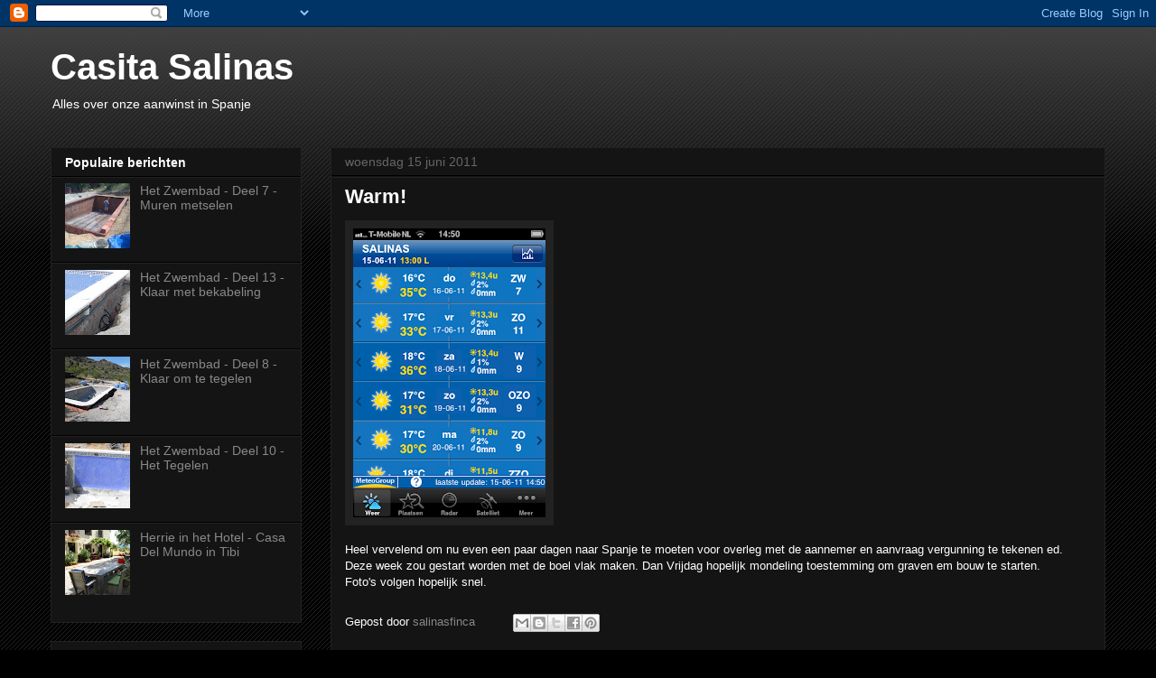

--- FILE ---
content_type: text/html; charset=UTF-8
request_url: https://casitasalinas.blogspot.com/b/stats?style=WHITE_TRANSPARENT&timeRange=ALL_TIME&token=APq4FmCWp8Y4BakzGI7g2U2LnWDIoe8ZCDA2A8OF3yQsWNg3ka0VpXfCxL_07TFeqnHe2AemRkprPMHcUYpdhqXePOOuxjaeXg
body_size: -26
content:
{"total":46522,"sparklineOptions":{"backgroundColor":{"fillOpacity":0.1,"fill":"#ffffff"},"series":[{"areaOpacity":0.3,"color":"#fff"}]},"sparklineData":[[0,6],[1,2],[2,6],[3,4],[4,0],[5,92],[6,8],[7,1],[8,1],[9,21],[10,8],[11,12],[12,7],[13,3],[14,2],[15,3],[16,3],[17,4],[18,7],[19,1],[20,32],[21,90],[22,32],[23,6],[24,5],[25,28],[26,7],[27,3],[28,3],[29,3]],"nextTickMs":3600000}